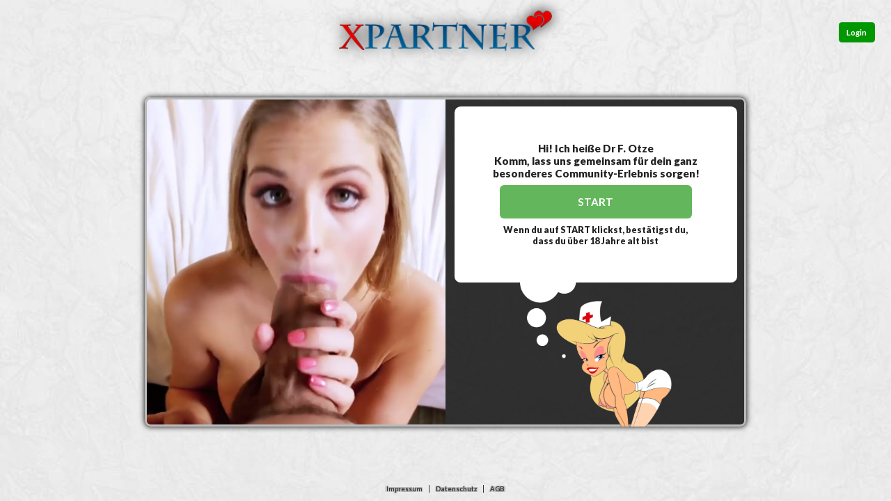

--- FILE ---
content_type: text/html; charset=UTF-8
request_url: https://start.xpartner.com/landing/sa8301?auctionid=6625d073947a2-695273&zz=true&tpcampid=ed5122af-dad9-426b-9d9b-eb1205c98a2d&imp_tagid=3032_popunder_DACH_all_&uid=TP-6625d0739472f9.10288534&campaign_lp=1:landing--sa8301&dp=5f6z1c137&opi=326fe316&fsk=18&hit_id=de41ef89-d56a-4147-89e8-f09aa3809dd6&tp_redirect_id=de41ef89-d56a-4147-89e8-f09aa3809dd6&tag=de41ef89-d56a-4147-89e8-f09aa3809dd6&clickId=de41ef89-d56a-4147-89e8-f09aa3809dd6
body_size: 7170
content:
                <!DOCTYPE html>
<html lang="de">
<head>
    

    <title>xpartner.com</title>
    <meta http-equiv="Content-Type" content="text/html; charset=UTF-8"/>
    <meta name="language" content="de-DE"/>
    <meta http-equiv="content-language" content="de-DE"/>
    <meta name="description" content="xpartner.com"/>
                    <meta name="viewport" content="width=device-width, initial-scale=1.0, maximum-scale=5.0"/>
    <link rel="icon" type="image/png" href="/assets/img/_favicons/xpartner_fav.png?2013943" />
    <link rel="apple-touch-icon" href="https://lpmedia.servefilesonly.com/img/_patterns/apple-touch-icon.png?2013943" />
<meta name="logo" content="https://lpmedia.servefilesonly.com/img/_logos/xpartner_w.png?2013943"/>
<meta name="parentHost" content="xpartner.com"/>    
    <link rel="stylesheet" href="https://lpmedia.servefilesonly.com/build/widgets/registrationFormBuilder/styles.min.css?2013943"/>
<link rel="stylesheet" href="https://lpmedia.servefilesonly.com/build/widgets/loginFormBuilder/styles-1.min.css?2013943"/>
<link rel="stylesheet" href="https://lpmedia.servefilesonly.com/style/layout/animation.css?2013943"/>
<link rel="stylesheet" href="https://lpmedia.servefilesonly.com/widgets/corner/corner.css?2013943"/>

    <link href="//maxcdn.bootstrapcdn.com/font-awesome/4.7.0/css/font-awesome.min.css" rel="stylesheet" />
    <link href="https://fonts.googleapis.com/css2?family=Lato:wght@400;700;900&display=swap" rel="stylesheet">
    <link rel="stylesheet" href="https://lpmedia.servefilesonly.com/build/templates/SexApps/SexApp3/style--grey.min.css?2013943" />
                                    <script src="https://cdn.onesignal.com/sdks/OneSignalSDK.js" async=""></script>
<script>
    var OneSignal = window.OneSignal || [];
    OneSignal.push(function () {
        OneSignal.init({
            appId:  "802616a2-1d97-4b40-9391-fb156e69cb80",

        notifyButton: {
                    enable: false,
                },

        welcomeNotification: {
            disable: true
        },

        promptOptions: {
            slidedown: {
                prompts: [
                    {
                        type: "push",
                        enabled: true,
                        autoPrompt: true,
                        text: {
                            actionMessage: "Girls from your area, would like to send you messages 😏",
                            acceptButton: "Subscribe",
                            cancelButton: "Later"
                        },
                        delay: {
                            pageViews: 0,
                            timeDelay: 0
                        }
                    }
                ]
            }
        }
        });

        OneSignal.getUserId(function (id) {

                const queryString = window.location.search;
                const urlParams = new URLSearchParams(queryString);
                const oSig = urlParams.get('osig_externalid');

                if (id != null && !oSig) {

                    let newurl = window.location.protocol + "//" + window.location.host + window.location.pathname + document.location.search + '&osig_externalid=' + id + '::' + OneSignal.config.appId;
                    window.history.pushState({path: newurl}, '', newurl);
                }
            }
        );

        OneSignal.on('subscriptionChange', async function (isSubscribed) {
            let osig_externalid = await OneSignal.getUserId();

            const queryString = window.location.search;
            const urlParams = new URLSearchParams(queryString);
            const name = urlParams.get('name')
            const uid = urlParams.get('uid')
            const campaign_lp = urlParams.get('campaign_lp')
            const ba = urlParams.get('ba')
            const product = urlParams.get('product')
            const oSig = urlParams.get('osig_externalid')

            if (osig_externalid != null && !oSig) {
                let newurl = window.location.protocol + "//" + window.location.host + window.location.pathname + document.location.search + '&osig_externalid=' + osig_externalid + '::' + OneSignal.config.appId;
                window.history.pushState({path: newurl}, '', newurl);
            }

            if (name != null) {
                OneSignal.sendTags({
                    name: name,
                    campaign_lp: campaign_lp,
                    ba: ba,
                    product: product,
                });
            }

            if (uid != null) {
                OneSignal.setExternalUserId(uid);
            }
        })

    });
</script>


    <style>
                    body {
                background-image: url('https://imedia-resize.servefilesonly.com/resize/?w=1920&h=1080&url=https%3A%2F%2Fimedia.servefilesonly.com%2F08932612-4ac7-45ff-b5bf-12b9ade1e620.jpg');
            }
            </style>
</head>
<body class="language-de">
        <div class="wrapper">
                            <div class="login-box login-box-top">
                

    <div class="login-form">
        <a href="/" class="btn btn-login js-btn-open-login">Login</a>
<div class="btn-nav">
    <input type="checkbox">
    <span></span>
    <span></span>
    <span></span>
    <p>
        <a href="/" class="btn btn-login js-btn-open-login">Login</a>
    </p>
</div>
        <div class="login-form-holder js-login-form-holder hidden">
            <div class="login-form-holder-inner">
                <form id="login-form" action="/user/login" method="post" data-submit-type="ajax">
                    <a href="/" class="btn-close js-btn-close-login">&times;</a>
                    <p class="headline-member">Bereits Mitglied?</p>
                    <div class="form-group login-username">
                        <input
                            type="text"
                            class="form-control"
                            id="login_username"
                            name="login_username"
                            data-username-required-message="Bitte geben Sie einen gültigen Benutzernamen ein. Vermeiden Sie Sonderzeichen in Ihrem Namen."
                                                        placeholder="Benutzername" />
                    </div>
                    <div class="form-group login-password">
                        <input
                            type="password"
                            class="form-control"
                            id="login_password"
                            name="login_password"
                            data-password-required-message="Ihr Passwort ist ungültig."
                            placeholder="Passwort" />
                    </div>
                    <div class="js-errors"></div>
                    <div class="btn-group">
    <button
        id="login_submit"
        class="btn-submit"
        data-login-fail-message="Benutzername oder Passwort nicht erkannt."
        data-username-fail-message="Benutzername oder Passwort nicht erkannt."
        data-password-fail-message="Benutzername oder Passwort nicht erkannt."
        data-send-your-email-message ="Login-Link wurde an deine E-Mail-Adresse gesendet!"
        data-user-not-found-message ="Die Kombination aus E-Mail und Passwort war nicht gültig, aber wir haben dir eine E-Mail mit einem Login-Link an die von dir angegebene E-Mail-Adresse geschickt, bitte überprüfe deine E-Mails."
        type="submit">Login</button>
</div>
                        <a class="forgot-link" href="//www.xpartner.com?event=login">Passwort vergessen?</a>

                    <input type="hidden" name="trk" value="xpartner.com">
                </form>
            </div>
        </div>
    </div>

            </div>
                            <div class="header header-top">
    <a href="/" class="logo">
                    <img src="https://lpmedia.servefilesonly.com/img/_logos/xpartner.png" alt="xpartner.com" />
            </a>
</div>
                        <div class="container">
            <div class="main">
                <div class="gallery-wrapper">
    <ul class="gallery">
                            <li class="active">
                                                                                    <video muted playsinline autoplay loop data-src="https://lpmedia.servefilesonly.com/img/_pictures/fsk18/videos/sa8301-m1.mp4?2013943">
                        <source src="" type="video/mp4">
                    </video>
                                                    <video muted playsinline autoplay loop data-src="https://lpmedia.servefilesonly.com/img/_pictures/fsk18/videos/sa8301-d1.mp4?2013943">
                        <source src="" type="video/mp4">
                    </video>
                                            </li>
                    <li class="">
                                                                                    <video muted playsinline autoplay loop data-src="https://lpmedia.servefilesonly.com/img/_pictures/fsk18/videos/sa8301-m2.mp4?2013943">
                        <source src="" type="video/mp4">
                    </video>
                                                    <video muted playsinline autoplay loop data-src="https://lpmedia.servefilesonly.com/img/_pictures/fsk18/videos/sa8301-d2.mp4?2013943">
                        <source src="" type="video/mp4">
                    </video>
                                            </li>
                    <li class="">
                                                                                    <video muted playsinline autoplay loop data-src="https://lpmedia.servefilesonly.com/img/_pictures/fsk18/videos/sa8301-m3.mp4?2013943">
                        <source src="" type="video/mp4">
                    </video>
                                                    <video muted playsinline autoplay loop data-src="https://lpmedia.servefilesonly.com/img/_pictures/fsk18/videos/sa8301-d3.mp4?2013943">
                        <source src="" type="video/mp4">
                    </video>
                                            </li>
                    <li class="">
                                                                                    <video muted playsinline autoplay loop data-src="https://lpmedia.servefilesonly.com/img/_pictures/fsk18/videos/sa8301-m4.mp4?2013943">
                        <source src="" type="video/mp4">
                    </video>
                                                    <video muted playsinline autoplay loop data-src="https://lpmedia.servefilesonly.com/img/_pictures/fsk18/videos/sa8301-d4.mp4?2013943">
                        <source src="" type="video/mp4">
                    </video>
                                            </li>
                    <li class="">
                                                                                    <video muted playsinline autoplay loop data-src="https://lpmedia.servefilesonly.com/img/_pictures/fsk18/videos/sa8301-m5.mp4?2013943">
                        <source src="" type="video/mp4">
                    </video>
                                                    <video muted playsinline autoplay loop data-src="https://lpmedia.servefilesonly.com/img/_pictures/fsk18/videos/sa8301-d5.mp4?2013943">
                        <source src="" type="video/mp4">
                    </video>
                                            </li>
                    <li class="">
                                                                                    <video muted playsinline autoplay loop data-src="https://lpmedia.servefilesonly.com/img/_pictures/fsk18/videos/sa8301-m6.mp4?2013943">
                        <source src="" type="video/mp4">
                    </video>
                                                    <video muted playsinline autoplay loop data-src="https://lpmedia.servefilesonly.com/img/_pictures/fsk18/videos/sa8301-d6.mp4?2013943">
                        <source src="" type="video/mp4">
                    </video>
                                            </li>
                    <li class="">
                                                                                    <video muted playsinline autoplay loop data-src="https://lpmedia.servefilesonly.com/img/_pictures/fsk18/videos/sa8301-m7.mp4?2013943">
                        <source src="" type="video/mp4">
                    </video>
                                                    <video muted playsinline autoplay loop data-src="https://lpmedia.servefilesonly.com/img/_pictures/fsk18/videos/sa8301-d7.mp4?2013943">
                        <source src="" type="video/mp4">
                    </video>
                                            </li>
                    <li class="">
                                                                                    <video muted playsinline autoplay loop data-src="https://lpmedia.servefilesonly.com/img/_pictures/fsk18/videos/sa8301-m8.mp4?2013943">
                        <source src="" type="video/mp4">
                    </video>
                                                    <video muted playsinline autoplay loop data-src="https://lpmedia.servefilesonly.com/img/_pictures/fsk18/videos/sa8301-d8.mp4?2013943">
                        <source src="" type="video/mp4">
                    </video>
                                            </li>
                    <li class="">
                                                                                    <video muted playsinline autoplay loop data-src="https://lpmedia.servefilesonly.com/img/_pictures/fsk18/videos/sa8301-m9.mp4?2013943">
                        <source src="" type="video/mp4">
                    </video>
                                                    <video muted playsinline autoplay loop data-src="https://lpmedia.servefilesonly.com/img/_pictures/fsk18/videos/sa8301-d9.mp4?2013943">
                        <source src="" type="video/mp4">
                    </video>
                                            </li>
                    <li class="">
                                                                                    <video muted playsinline autoplay loop data-src="https://lpmedia.servefilesonly.com/img/_pictures/fsk18/videos/sa8301-m10.mp4?2013943">
                        <source src="" type="video/mp4">
                    </video>
                                                    <video muted playsinline autoplay loop data-src="https://lpmedia.servefilesonly.com/img/_pictures/fsk18/videos/sa8301-d10.mp4?2013943">
                        <source src="" type="video/mp4">
                    </video>
                                            </li>
                        
    </ul>
            </div>
                <div class="main-right">
                                        
        
                                                                                                                                                                                                                                    
    
<div class="registration-form-builder ">
    <div class="registration-form-builder-inner">
                        <form id="regform" action="/user/register" method="POST" 
                                                autocomplete="on" novalidate>
                                    <div class="form-inner ">
                                    <div class="step step-fields js-step" data-step="step1">
    <div class="step-inner">
            <p class="headline1">Hi! Ich heiße Dr F. Otze</p>
    <p class="headline1">Komm, lass uns gemeinsam für dein ganz besonderes Community-Erlebnis sorgen!</p>

                    <div class="btn-group ">
            <button
            type="button"
            class="btn btn-next js-next-step"
                                            >START</button>
    </div>
                    <div class="form-text js-step">
    <div class="form-text-inner">
                    <p class="headline2">Wenn du auf START klickst, bestätigst du, dass du über 18 Jahre alt bist</p>
            </div>
</div>
                    </div>
</div>
                                    <div class="step step-texts js-step step-hidden" data-step="step2">
    <div class="step-inner">
            <p class="headline1">Ich helfe dir dabei, ein einmaliges Community-Erlebnis zu genießen.<br>Dazu muss ich dir aber zunächst ein paar Fragen über deine Vorlieben stellen!</p>

        <div class="btn-group">
            <button
            type="button"
            class="btn btn-next js-next-step"
            
            
                                >Weiter</button>
    </div>
    </div>
</div>
                                    <div class="step step-fields js-step step-hidden" data-step="step3">
    <div class="step-inner">
            <p class="headline1">Bist du ein Mann oder eine Frau?</p>

                    <div class="form-group form-group-radio-buttons ">
    
    <div class="form-group-inner">
        <div class="radio-button btn-male js-next-step">
            <input type="radio" checked name="gender" id="gender_male" value="MALE" />
            <label for="gender_male">Mann</label>
        </div>
        <div class="radio-button btn-female js-next-step">
            <input type="radio"  name="gender" id="gender_female" value="FEMALE" />
            <label for="gender_female">Frau</label>
        </div>
            </div>
</div>
                            <div class="btn-group">
            <button
            type="button"
            class="btn-prev js-prev-step"
            
            
                                ><span class="arrow-prev">‹</span> zurück</button>
    </div>
            </div>
</div>
                                    <div class="step step-fields js-step step-hidden" data-step="step4">
    <div class="step-inner">
            <p class="headline1">Suchst du nach einer Frau oder einem Mann?</p>

                    <div class="form-group form-group-radio-buttons ">
    
    <div class="form-group-inner">
        <div class="radio-button btn-female js-next-step">
            <input type="radio" checked name="searchGender" id="search_gender_female" value="FEMALE" />
            <label for="search_gender_female">Frau</label>
        </div>
        <div class="radio-button btn-male js-next-step">
            <input type="radio"  name="searchGender" id="search_gender_male" value="MALE" />
            <label for="search_gender_male">Mann</label>
        </div>
            </div>
</div>
                            <div class="btn-group">
            <button
            type="button"
            class="btn-prev js-prev-step"
            
            
                                ><span class="arrow-prev">‹</span> zurück</button>
    </div>
            </div>
</div>
                                    <div class="step step-buttons js-step step-hidden step-button-3" data-step="step5">
    <div class="step-inner">
            <p class="headline1">Welche Frauenkörper machen dich an?</p>

        <div class="button-list">
                            <button type="button" class="btn js-next-step" >Dünn</button>
                            <button type="button" class="btn js-next-step" >Normal</button>
                            <button type="button" class="btn js-next-step" >Mollig</button>
                    </div>
                    <div class="btn-group">
            <button
            type="button"
            class="btn-prev js-prev-step"
            
            
                                ><span class="arrow-prev">‹</span> zurück</button>
    </div>
            </div>
</div>
                                    <div class="step step-buttons js-step step-hidden step-button-3 step-age" data-step="step6">
    <div class="step-inner">
            <p class="headline1">Wie alt bist du?</p>

        <div class="button-list">
                            <button type="button" class="btn btn-age js-next-step" data-value="18-25"
>18-25</button>
                            <button type="button" class="btn btn-age js-next-step" data-value="26-35"
>26-35</button>
                            <button type="button" class="btn btn-age js-next-step" data-value="36-45"
>36-45</button>
                            <button type="button" class="btn btn-age js-next-step" data-value="46-55"
>46-55</button>
                            <button type="button" class="btn btn-age js-next-step" data-value="56-65"
>56-65</button>
                            <button type="button" class="btn btn-age js-next-step" data-value="66+"
>66+</button>
                    </div>
                    <div class="btn-group">
            <button
            type="button"
            class="btn-prev js-prev-step"
            
            
                                ><span class="arrow-prev">‹</span> zurück</button>
    </div>
            </div>
</div>
                                    <div class="step step-buttons js-step step-hidden" data-step="step7">
    <div class="step-inner">
            <p class="headline1">Welche Art von Beziehung suchst du?</p>

        <div class="button-list">
                            <button type="button" class="btn js-next-step" >Date</button>
                            <button type="button" class="btn js-next-step" >One Night Stand</button>
                            <button type="button" class="btn js-next-step" >Chatten</button>
                            <button type="button" class="btn js-next-step" >Seitensprung</button>
                            <button type="button" class="btn js-next-step" >Affäre</button>
                            <button type="button" class="btn js-next-step" >Cam Sex</button>
                    </div>
                    <div class="btn-group">
            <button
            type="button"
            class="btn-prev js-prev-step"
            
            
                                ><span class="arrow-prev">‹</span> zurück</button>
    </div>
            </div>
</div>
                                    <div class="step step-buttons js-step step-hidden step-button-2" data-step="step8">
    <div class="step-inner">
            <p class="headline1">Welche Haarfarbe bevorzugst du?</p>

        <div class="button-list">
                            <button type="button" class="btn js-next-step" >Brünett</button>
                            <button type="button" class="btn js-next-step" >Blond</button>
                            <button type="button" class="btn js-next-step" >Rothaarig</button>
                            <button type="button" class="btn js-next-step" >Andere</button>
                    </div>
                    <div class="btn-group">
            <button
            type="button"
            class="btn-prev js-prev-step"
            
            
                                ><span class="arrow-prev">‹</span> zurück</button>
    </div>
            </div>
</div>
                                    <div class="step step-buttons js-step step-hidden step-button-2" data-step="step9">
    <div class="step-inner">
            <p class="headline1">Wie groß sollen ihre Brüste sein?</p>

        <div class="button-list">
                            <button type="button" class="btn js-next-step" >Klein</button>
                            <button type="button" class="btn js-next-step" >Mittel</button>
                            <button type="button" class="btn js-next-step" >Groß</button>
                            <button type="button" class="btn js-next-step" >Riesig</button>
                    </div>
                    <div class="btn-group">
            <button
            type="button"
            class="btn-prev js-prev-step"
            
            
                                ><span class="arrow-prev">‹</span> zurück</button>
    </div>
            </div>
</div>
                                    <div class="step step-buttons js-step step-hidden step-button-2" data-step="step10">
    <div class="step-inner">
            <p class="headline1">Wie soll ihre Muschi aussehen?</p>

        <div class="button-list">
                            <button type="button" class="btn js-next-step" >Rasiert</button>
                            <button type="button" class="btn js-next-step" >Getrimmt</button>
                            <button type="button" class="btn js-next-step" >Behaart</button>
                    </div>
                    <div class="btn-group">
            <button
            type="button"
            class="btn-prev js-prev-step"
            
            
                                ><span class="arrow-prev">‹</span> zurück</button>
    </div>
            </div>
</div>
                                    <div class="step step-buttons js-step step-hidden step-button-3" data-step="step11">
    <div class="step-inner">
            <p class="headline1">Sehr gut! Es gibt sehr viele Frauen auf unserer Website, die deinen Vorstellungen entsprechen.</p>
    <p class="headline1">Aber halt, was möchtest du machen?</p>

        <div class="button-list">
                            <button type="button" class="btn js-next-step" >Abspritzen</button>
                            <button type="button" class="btn js-next-step" >Nachrichten schicken</button>
                            <button type="button" class="btn js-next-step" >Anderes</button>
                    </div>
                    <div class="btn-group">
            <button
            type="button"
            class="btn-prev js-prev-step"
            
            
                                ><span class="arrow-prev">‹</span> zurück</button>
    </div>
            </div>
</div>
                                    <div class="step step-buttons js-step step-hidden" data-step="step12">
    <div class="step-inner">
            <p class="headline1">Wie oft willst du Sex?</p>

        <div class="button-list">
                            <button type="button" class="btn js-next-step" >1-3 mal pro Woche</button>
                            <button type="button" class="btn js-next-step" >1 mal am Tag</button>
                            <button type="button" class="btn js-next-step" >3-5 mal am Tag</button>
                            <button type="button" class="btn js-next-step" >die ganze Zeit</button>
                    </div>
                    <div class="btn-group">
            <button
            type="button"
            class="btn-prev js-prev-step"
            
            
                                ><span class="arrow-prev">‹</span> zurück</button>
    </div>
            </div>
</div>
                                    <div class="step step-buttons js-step step-hidden step-button-2" data-step="step13">
    <div class="step-inner">
            <p class="headline1">Welche Art von Sex bevorzugst du?</p>

        <div class="button-list">
                            <button type="button" class="btn js-next-step" >Blümchen Sex</button>
                            <button type="button" class="btn js-next-step" >Anal Sex</button>
                            <button type="button" class="btn js-next-step" >Fetisch Sex</button>
                            <button type="button" class="btn js-next-step" >Gruppen Sex</button>
                    </div>
                    <div class="btn-group">
            <button
            type="button"
            class="btn-prev js-prev-step"
            
            
                                ><span class="arrow-prev">‹</span> zurück</button>
    </div>
            </div>
</div>
                                    <div class="step step-buttons js-step step-hidden step-button-2" data-step="step14">
    <div class="step-inner">
            <p class="headline1">Wo steckst du deine Schwanz am liebsten rein?</p>

        <div class="button-list">
                            <button type="button" class="btn js-next-step" >Muschi</button>
                            <button type="button" class="btn js-next-step" >Arsch</button>
                            <button type="button" class="btn js-next-step" >Mund</button>
                            <button type="button" class="btn js-next-step" >Alle Löcher</button>
                    </div>
                    <div class="btn-group">
            <button
            type="button"
            class="btn-prev js-prev-step"
            
            
                                ><span class="arrow-prev">‹</span> zurück</button>
    </div>
            </div>
</div>
                                    <div class="step step-buttons js-step step-hidden step-button-2" data-step="step15">
    <div class="step-inner">
            <p class="headline1">Stehst du auf sexy Reizwäsche?</p>

        <div class="button-list">
                            <button type="button" class="btn btn-yes js-next-step" >Ja</button>
                            <button type="button" class="btn btn-no js-next-step" >Nein</button>
                    </div>
                    <div class="btn-group">
            <button
            type="button"
            class="btn-prev js-prev-step"
            
            
                                ><span class="arrow-prev">‹</span> zurück</button>
    </div>
            </div>
</div>
                                    <div class="step step-buttons js-step step-hidden step-button-2" data-step="step16">
    <div class="step-inner">
            <p class="headline1">Super! Fast geschafft. Eine Frage noch:<br>Ist Oral Sex wichtig für dich?</p>

        <div class="button-list">
                            <button type="button" class="btn btn-yes js-next-step" >Ja</button>
                            <button type="button" class="btn btn-no js-next-step" >Nein</button>
                    </div>
                    <div class="btn-group">
            <button
            type="button"
            class="btn-prev js-prev-step"
            
            
                                ><span class="arrow-prev">‹</span> zurück</button>
    </div>
            </div>
</div>
                                    <div class="step step-animation js-step js-animation-step step-hidden" data-timeout="5000">
    <div class="step-inner">
            <p class="headline1">Auswertung läuft ...</p>
    <p class="headline1">Wir suchen die richtige Amateurin für deine Ansprüche...</p>

        <div class="processing-bar js-processing-bar"><span></span></div>
            </div>
</div>
                                    <div class="step step-fields js-step step-hidden step-note" data-step="stepNote">
    <div class="step-inner">
            <p class="headline1">Herzlichen Glückwunsch!</p>

                    <div class="form-text bg-step">
    <div class="form-text-inner">
                    <p class="headline2">Wir haben 478 Frauen gefunden, die deinen Vorlieben entsprechen. Bitte denk daran:</p>
                    <p class="headline2">1. Sei höflich zu unseren Frauen</p>
                    <p class="headline2">2. Mach keine Aufzeichnungen von unseren Frauen</p>
                    <p class="headline2">3. Sei großzügig! Sie lieben Trinkgeld</p>
            </div>
</div>
                            <div class="btn-group">
            <button
            type="button"
            class="btn btn-next js-next-step"
            
            
                                >ICH STIMME ZU</button>
    </div>
            </div>
</div>
                                    <div class="step step-fields js-step step-hidden js-validate-step step-input" data-step="stepUsername">
    <div class="step-inner">
            <p class="headline1">Melde dich jetzt <span>KOSTENLOS</span> an und finde heute eine Amateurin. Wie können wir dich nennen? Wähle einen Benutzernamen.</p>

                        <div class="form-group input-step">
    
    <div class="form-group-inner">
        <input 
            type="text"
            id="username"
            name="username"
            class="form-control "
            value=""
            placeholder="Benutzername" 
            autocomplete="given-name"
                            data-validator="notDigital|required|inputUserName|minLength|maxLength"
                data-inputUserName-message="Bitte gib einen gültigen Benutzernamen ein. Vermeide Sonderzeichen in deinem Namen."
                        data-notDigital-message="Bitte gib einen gültigen Benutzernamen ein. Vermeide Sonderzeichen in deinem Namen."
            data-required-message="Bitte gib einen gültigen Benutzernamen ein. Vermeide Sonderzeichen in deinem Namen."
            data-minLength-compare="3"
            data-minLength-message="Dein Benutzername muss mindestens 3 Zeichen lang sein."
            data-maxLength-compare="30"
            data-maxLength-message="Dein Benutzername darf nicht länger als 30 Zeichen sein."
        />
    </div>
</div>
                    <div class="btn-group ">
            <button
            type="button"
            class="btn btn-next js-next-step"
                                            >Weiter</button>
    </div>
                    </div>
</div>
                                    <div class="step step-fields js-step step-hidden js-validate-step step-input" data-step="stepPassword">
    <div class="step-inner">
            <p class="headline1">Wähle ein Passwort.</p>

                    
    <div class="form-group input-step">
    
    <div class="form-group-inner">
        <input 
            type="password"
            id="password"
            name="password"
            class="form-control "
            value=""
            placeholder="Passwort" 
            autocomplete="password"
            data-validator="required|minLength|maxLength|noSpaceChar"
            data-required-message="Dein Passwort ist ungültig."
            data-noSpaceChar-message="Dein Passwort ist ungültig."
            data-minLength-compare="6"
            data-minLength-message="Dein Passwort muss mindestens 6 Zeichen lang sein."
            data-maxLength-compare="100"
            data-maxLength-message="Dein Passwort darf nicht länger als 100 Zeichen sein."
        />
    </div>
</div>
                    <div class="btn-group ">
            <button
            type="button"
            class="btn btn-next js-next-step"
                                            >Weiter</button>
            <button
            type="button"
            class="btn-prev js-prev-step"
                                            ><span class="arrow-prev">‹</span> zurück</button>
    </div>
                    </div>
</div>
                                    <div class="step step-fields js-step step-hidden step-input" data-step="stepEmail">
    <div class="step-inner">
            <p class="headline1">Wie lautet deine E-Mail-Adresse?</p>

                    
<div class="form-group ">
    
    <div class="form-group-inner">
        <input type="hidden"
            id="age"
name="age"
class="form-control "

        />
    </div>
</div>
                        <div class="form-group inputEmail">
    
    <div class="form-group-inner">
        <input 
            type="email"
            id="email"
            name="email"
            class="form-control "
            value=""
            placeholder="E-Mail" 
            autocomplete="email"
            data-validator="required|email|maxLength"
            data-required-message="Deine Email Adresse ist ungültig oder nicht erlaubt."
            data-email-message="Deine Email Adresse ist ungültig oder nicht erlaubt."
            data-maxLength-compare="150"
            data-maxLength-message="Die Email Adresse darf nicht länger als 150 Zeichen sein."
            data-emailAddressNotValid-message="Die Email Adresse ist nicht erlaubt."
            data-emailExists-message="Die Email Adresse wird bereits verwendet."
            data-EmailBlacklisted-message="Es ist leider ein technischer Fehler aufgetreten, bitte versuche es erneut."
        />
    </div>
</div>
                    <div class="btn-group ">
            <button
            type="submit"
            class="btn btn-next"
                                                    data-Unknown-message="Es ist leider ein technischer Fehler aufgetreten, bitte versuche es erneut."
                data-alreadyRegisteredRecently-message="Es ist leider ein technischer Fehler aufgetreten, bitte versuche es erneut."
                data-EmailAddressNotValid-message="Die Email Adresse ist nicht erlaubt."
                    >Weiter</button>
            <button
            type="button"
            class="btn-prev js-prev-step"
                                            ><span class="arrow-prev">‹</span> zurück</button>
    </div>
                    

                                                                                                                                                                                                                                                                    


<div class="legal-warning-text plant-text">
    <div class="legal-warning-text-inner">
                    <p>Mit der Registrierung bestätige ich,
            <a href="javascript:;" class="legal__agb">AGB</a>,
            
            <a href="javascript:;" class="legal__privacy">Datenschutzbestimmungen</a> 
            und  
            
            <a href="javascript:;" class="legal__entertainment">Unterhaltungsrichtlinien</a> gelesen und akzeptiert zu haben.</p>
            </div>
</div>
                    </div>
</div>
                            </div>
                                                            <input type="hidden" value="https://start.xpartner.com/landing/sa8301?auctionid=6625d073947a2-695273&zz=true&tpcampid=ed5122af-dad9-426b-9d9b-eb1205c98a2d&imp_tagid=3032_popunder_DACH_all_&uid=TP-6625d0739472f9.10288534&campaign_lp=1:landing--sa8301&dp=5f6z1c137&opi=326fe316&fsk=18&hit_id=de41ef89-d56a-4147-89e8-f09aa3809dd6&tp_redirect_id=de41ef89-d56a-4147-89e8-f09aa3809dd6&tag=de41ef89-d56a-4147-89e8-f09aa3809dd6&clickId=de41ef89-d56a-4147-89e8-f09aa3809dd6" name="fullUrl" id="_fullUrl">
        </form>
                    </div>
</div>

                                              <div class="girl-background">
    <div class="girl"><img src="https://imedia.servefilesonly.com/19c918b6-6ff3-4761-a217-27fd6d63e9ab.png" alt="xpartner.com" width="194" height="196" alt="xpartner.com" /></div>
  </div>

                                                        </div>
            </div>
        </div>
    </div>
                
<div class="footer">
             <div class="legal__container">
                                    <div class="legal__imprint" data-uid="legal__imprint--{{ txt_legal_imprint }}">Impressum</div>
                                                                                                <div class="legal__privacy" data-uid="legal__privacy--{{ txt_legal_privacy }}">Datenschutz</div>
                                                            <div class="legal__agb url_imprint" data-uid="legal__agb--{{ txt_legal_agb }}">AGB</div>
                                            </div>

   
    
         
</div>
                 
    <script src="https://ajax.googleapis.com/ajax/libs/jquery/3.6.0/jquery.min.js"></script>
       <script type="text/javascript" src="https://lpmedia.servefilesonly.com/build/widgets/registrationFormBuilder/scripts.min.js?2013943"></script>
<script type="text/javascript" src="https://lpmedia.servefilesonly.com/build/widgets/loginFormBuilder/scripts.min.js?2013943"></script>
<script type="text/javascript" src="https://lpmedia.servefilesonly.com/js/popwin.js?2013943"></script>

    <!-- pixel start -->
<!-- pixel /end -->

        
<script type="text/javascript">
    $(document).ready(function () {
                Popwin.width = 425;
                Popwin.links.terms.url = '//www.xpartner.com/gtc/index';
        Popwin.links.privacy.url = '//www.xpartner.com/privacy/index';
        Popwin.links.imprint.url = '//www.xpartner.com/imprint/index';
        Popwin.links.entertainment.url = '//www.xpartner.com/';
        Popwin.initialize();
    });
</script>
    <script>
        (function () {
                            var src = "https://media.datingpartner.com/click.php?dp=5f6z1c137&track=true";
                        var onClick = function () {
                var img = new Image();
                img.src = src;
                img.width = 1;
                img.height = 1;
                img.style.display = "none";
                document.body.appendChild(img);
                document.removeEventListener("click", onClick);
            };
            document.addEventListener("click", onClick);
        }());
    </script>



    
        <script>
                        $(function() {
            $('#regform').initRegistration({
                onComplete: function() {
                    window.location = '/soi-redirect';
                }
            });

            
            rotateImg($('.gallery'));

            $('.stars').each(function( index ) {
                let numStars = parseFloat($( this ).attr('data-stars'));
                for (let i = 1; i <= 5; i++) {
                    if (i <= numStars) {
                        $( this ).append('<i class="fa fa-star" aria-hidden="true" data-order="'+ i +'" ></i>');
                    } else {
                        $( this ).append('<i class="fa fa-star-o" aria-hidden="true" data-order="'+ i +'" ></i>');
                    }
                }
            });

            
            $('.btn-male').click(function () {
                $('#searchGender').val('FEMALE');
            });
            $('.btn-female').click(function () {
                $('#searchGender').val('MALE');
            });

            $('.header > a').click(function (e) {
                e.preventDefault();
            });

            $('.btn-age').click(function () {
                var age = $(this).data('value');
                insertParamsToURL('age', age);
                $('[name=age]').val(age);
            });

            $('.random-no').each(function () {
                var thisNo = $(this), from = thisNo.data('from'), to = thisNo.data('to');
                thisNo.html(getRndInteger(from, to));
            });
        });

        function getRndInteger(min, max) {
            return Math.floor(Math.random() * (max - min + 1) ) + min;
        }

        function insertParamsToURL(key, value) {
            var selectedName = value,
                url = window.location.pathname,
                params = window.location.search.replace('?', '').split('&'),
                newParams = [];

            for (var i = 0; i < params.length; i++) {
                if (params[i].indexOf(key + '=') < 0 && params[i] != '') {
                    newParams.push(params[i]);
                }
            }

            url += '?' + key + '=' + selectedName + (newParams.length > 0 ? '&' + newParams.join('&') : '');
            window.history.replaceState(null, null, url);
        }

        function pushProfileDeeplink(name, avatar) {
            var $nameAmateur = $('.js-amateur-name'),
                $avatarAmateur = $('.js-amateur-avatar');

            $nameAmateur.text(name);
            $avatarAmateur.eq(0).append('<img src="' + avatar + '" alt="' + name + '" />');
        }

        function rotateImg ($element) {
            var $ele = $element.find('li'),
                eleLength = $ele.length,
                eleRun = 1,
                isLazyLoad = true;

            LoadVideo($ele, 0);

            LoadVideo($ele, 1);

            setInterval( function() { 
                $ele.removeClass('active');
                if ( eleRun == eleLength) {
                    eleRun = 0;
                    isLazyLoad = false;
                }
                $ele.eq(eleRun).addClass('active');
                
                if (isLazyLoad == true) {
                    LoadVideo($ele, (eleRun + 1));
                }
                
                eleRun++;
            }, 5000);
        }

        function LoadVideo($ele, num) {
            let isVideo = $ele.eq(num).find('video').length;

            if (isVideo > 0) {
                $ele.eq(num).find('video').each( function(i) {
                    let videoFile = $( this ).data('src');
                    
                    $( this ).eq(0).find('source').eq(0).attr('src', videoFile);
                    $( this )[0].load();
                });
            }
        }
        
        function handleAfterGoNextStep($eleShow, $eleHide) {
                                    if ( !$eleShow.hasClass('js-animation-step') ) {
                return;
            }
            var timeout = $eleShow.attr('data-timeout'),
                $processingBar = $eleShow.find('.js-processing-bar'),
                percent = 0,
                $processingEle = $processingBar.find('span');
            
            $processingEle.text('');
              
            var processingTimer = setInterval( function() {
                ++percent;
                $processingEle.css({ 'width': percent + '%' });
                                  if (percent >= 100) {
                    clearInterval(processingTimer);
                                    }
            }, timeout / 100);
        }

        
        
                                            </script>
</body>
</html>


--- FILE ---
content_type: text/css
request_url: https://lpmedia.servefilesonly.com/build/widgets/loginFormBuilder/styles-1.min.css?2013943
body_size: 1207
content:
.login-form-holder{position:fixed;top:0;right:0;bottom:0;left:0;z-index:1000;background-color:rgba(0,0,0,0.7);animation:fadeIn 300ms linear;font-size:3.2vw;overflow-y:auto}.login-form-holder .btn-group{position:static;height:3em;top:0.3em;right:0.4em}.login-form-holder .btn-group .btn-submit{display:block;width:100%;height:2em;line-height:1.7;padding:0.25em 1em;border:0;border-radius:5em;text-transform:uppercase;text-decoration:none;font-size:1.5em;font-weight:700;cursor:pointer;background-color:#009700;color:#ffffff;transition:opacity 300ms linear}.login-form-holder .login-form-holder-inner{position:absolute;top:50%;left:50%;transform:translate(-50%, -50%);padding:1.5em;width:96%;max-width:35em;background-color:#ffffff;border-radius:.8em;text-align:center}.login-form-holder .login-form-holder-inner .btn-close{position:absolute;top:0;right:0;width:1.2em;height:1.2em;line-height:1.2em;font-size:2.5em;font-weight:bold;text-align:center;color:#666666;cursor:pointer}.login-form-holder .login-form-holder-inner .btn-close:hover{opacity:0.7;text-decoration:none}.login-form-holder .login-form-holder-inner .form-group{margin:1.5em 0;padding:0}.login-form-holder .login-form-holder-inner .form-group .form-control{height:2.5em;border:.1em solid #cccccc;background-color:#f6f6f6;font-size:1.2em;padding:0 1.5em;width:100%;border-radius:3em}.login-form-holder .login-form-holder-inner .required{margin:.3em 0 1em;font-size:1em;text-align:center;display:block;line-height:1.2;color:#ff0000}.login-form-holder .login-form-holder-inner .forgot-link,.login-form-holder .login-form-holder-inner .headline-member{display:none;margin:0.6em 0;font-size:1.2em;color:#666666}.login-form-holder .login-form-holder-inner .forgot-link.mandatory{display:inline-block}.login-form-holder .social-box{max-width:none;margin:1em 0 0;color:#515151}.login-form-holder .social-box .btn-group{display:flex;flex-wrap:wrap;justify-content:space-between;margin:0 -.2em}.login-form-holder .social-box .notice span{display:none}.login-form-holder .social-box .notice div{margin-top:1em}.login-form-holder .btn-social{height:2.8em;margin:0 .2em}.login-form-holder .btn-social.btn-social-google{background-size:97% 2.08em}.login-form-holder .btn-social.btn-social-facebook{background-position:49% center}.login-form-holder .btn-social span,.login-form-holder .notice-above{display:none}.login-form-holder .notice div::before,.login-form-holder .notice div::after{background-color:#cccccc}.social-box{max-width:28em;margin:3em auto -3em}.social-box .btn-group{position:static;top:0.3em;right:0.3em;height:auto}.btn-social{flex:1;position:relative;margin:.21em 0;height:2.3em;line-height:2.3em;background-repeat:no-repeat;background-size:2.78em;background-position:.38em center;text-align:center;font-size:1.2em;color:#ffffff;text-decoration:none;display:block}.btn-social:hover{text-decoration:none;color:#fff}.btn-social.btn-social-google{background-image:url(/img/_btns/icon-google-color.svg);background-size:2.08em 2.08em;border-width:.07em;border-style:solid;overflow:hidden;background-color:#ffffff;border-color:#4D82E5}.btn-social.btn-social-google span{background-color:#4D82E5}.btn-social.btn-social-facebook{background-image:url(/img/_btns/icon-facebook.svg);background-size:2.08em;background-color:#4267b2}.btn-social.btn-social-facebook span.asterisk{display:inline-block;margin:0;padding:0}.btn-social span{display:block;margin-left:2.78em;padding-right:2.78em;font-family:'Mukta', sans-serif}.notice{text-align:center}.notice span{font-size:.7em;display:block;margin:.5em 0}.notice div{font-size:1.3em;position:relative;margin-bottom:.5em}.notice div::before,.notice div::after{content:'';width:40%;height:.07em;position:absolute;top:50%;background-color:#ffffff}.notice div::before{left:0}.notice div::after{right:0}.login-form .btn-nav{display:none}.language-he .login-form{direction:rtl !important;unicode-bidi:embed !important}.language-he .btn-social{background-position:98.5% center}.language-he .btn-social span{margin-left:0;margin-right:2.78em;padding-right:0;padding-left:2.78em}@media (min-width: 568px){.login-form-holder{font-size:12px}}@media only screen and (min-width: 568px) and (max-height: 600px){.login-form-holder{overflow-y:auto}.login-form-holder .login-form-holder-inner{position:relative;transform:none;top:auto;left:auto;margin:4em auto}}@media (min-width: 768px) and (min-height: 610px){.login-form-holder{font-size:1.69vh}}


--- FILE ---
content_type: text/css
request_url: https://lpmedia.servefilesonly.com/widgets/corner/corner.css?2013943
body_size: 123
content:
.corner {
  z-index: 5;
  position: absolute;
  top: 0;
  right: 0;
  display: block;
  height: 243px;
  width: 200px;
  background: url(../../../../img/seo/tv_corner_artificial.png) no-repeat top right; }

/*# sourceMappingURL=corner.css.map */


--- FILE ---
content_type: text/css
request_url: https://lpmedia.servefilesonly.com/build/templates/SexApps/SexApp3/style--grey.min.css?2013943
body_size: 3646
content:
*{box-sizing:border-box}html{height:100%}body{font-size:2vh;font-family:'Lato', sans-serif;font-weight:700;color:#222;background-color:#fff;text-align:center;margin:0;padding:0;min-height:calc(100% + 3em);display:flex;flex-direction:column;background-size:cover;background-repeat:repeat}ul{margin:0;padding:0;list-style:none}p{margin:0}img{width:100%;max-width:none}a{color:#fff;text-decoration:none}a:hover{text-decoration:none}input:focus,select:focus,textarea:focus,button{outline:none}button{cursor:pointer;outline:none;background-color:transparent;border:0;padding:0;margin:0;color:#FFFFFF}@media (min-width: 768px){body{min-height:100%;font-size:1.5vh}}@media (min-width: 1200px){body{font-size:1.6vh}}@media (min-width: 1600px){body{font-size:1.4vh}}@media only screen and (min-width: 568px) and (max-height: 600px) and (max-width: 900px){body{font-size:2.6vh}.wrapper{min-height:100%}}@media all and (-ms-high-contrast: none){html,body,.wrapper{height:100%}.logo img{height:100%}}.form-group-inner .radio-button label,.btn{font-family:'Lato', sans-serif;font-size:1.2em;cursor:pointer;padding:1em .7em;display:inline-block;background-color:#63b65b;color:#fff;font-weight:700;text-align:center;border-radius:.4em}.form-group-inner .radio-button label.btn-size-1,.btn.btn-size-1{font-size:.9em}.button-list{display:flex;flex-direction:row;width:100%;flex-wrap:wrap;justify-content:center}.button-list .btn{margin-bottom:0.6em;justify-content:space-around}.button-list .btn:nth-child(1){background-color:#f2ad77}.button-list .btn:nth-child(2){background-color:#40bdc9}.button-list .btn:nth-child(3){background-color:#f96c98}.button-list .btn:nth-child(4){background-color:#64c15a}.button-list .btn:nth-child(5){background-color:#9b6ae5}.button-list .btn:nth-child(6){background-color:#5f6ee4}.button-list .btn.btn-yes{background-color:#63b65b}.button-list .btn.btn-no{background-color:#e26160}.customtrans .form-group-inner{gap:0.6em}.form-group-inner .radio-button.btn-male label{background-color:#0097db;width:100%}.form-group-inner .radio-button.btn-female label{background-color:#f96bdd;width:100%}.form-group-inner .radio-button.btn-trans label{background-color:#4ABC8D;width:100%}.registration-form-builder .step-button-3 .button-list button.btn__male{background-color:#0097db}.registration-form-builder .step-button-3 .button-list button.btn__female{background-color:#f96bdd}.registration-form-builder .step-button-3 .button-list button.btn__trans{background-color:#4ABC8D}.btn-next{display:inline-block;width:80%;margin:.5em 0}.step-input .btn-next{margin:0;margin-top:.2em}.btn-prev{font-size:1em;font-weight:700;color:#222;display:block;margin:0 auto;text-align:center;margin-top:1em}@media (min-width: 1200px){.btn-submit{font-size:1.2em}}@media only screen and (min-width: 568px) and (max-height: 600px) and (max-width: 900px){.btn-next{width:70%}}.header{background-color:transparent;display:flex;justify-content:center;align-items:center;padding:0 .1em}.header .logo{display:inline-block;padding:.3em 0;max-width:90%}.header .logo img{display:inline-block;height:3em;width:auto;max-width:100%;object-fit:contain}.header-btn{background-color:transparent;display:flex;justify-content:center;align-items:center;padding-bottom:2em;margin-top:2em}.header-btn .btn-hightlight{font-size:1em;color:#fff;font-weight:bold;background:#ff546c;z-index:10;padding:0.5em 1em;border-radius:1em;max-width:18em;animation:blink 800ms linear infinite}.header.header-top{justify-content:flex-start}.header.header-top .logo{width:50%;margin:0 .5em}.header.header-top .logo img{object-position:left center;width:100%;height:3em}@media (min-width: 768px){.header-btn .btn-hightlight{font-size:1.7em}}@media (min-aspect-ratio: 1 / 1) and (min-width: 992px){.header-btn .btn-hightlight{font-size:2.2em;padding:0.5em 1em;border-radius:1.2em}.header.header-top{justify-content:center}.header.header-top .logo img{object-position:center center;height:5em}}@media (min-width: 992px) and (max-height: 900px){.header{padding:1em .1em}}@media (min-width: 1200px){.header{padding:1em .1em}.header .logo img{height:3.5em}}@media only screen and (min-aspect-ratio: 1 / 1) and (max-width: 900px){.header{padding:1em .1em}.header .logo img{height:2.8em}.header.header-top .logo img{margin:0 1.5em}}@keyframes blink{0%{color:#000}50%{color:#fff}100%{color:#000}}.wrapper{flex:1 1 auto;display:flex;flex-direction:column}.wrapper .container{flex:1 1 auto;display:flex;flex-direction:column;width:100%}.wrapper .container .main{flex:1 1 auto;display:flex;flex-direction:column;background-color:rgba(80,0,0,0.3);position:relative;max-width:100vw}.wrapper .container .main .main-right{flex:1 1 auto;display:flex;flex-direction:column}.wrapper .girl-background{flex:1 1 auto;position:relative;overflow:hidden;min-height:10em}.wrapper .girl-background .girl{position:absolute;top:-2em;left:0;right:0;bottom:0}.wrapper .girl-background .girl img{height:100%;width:auto;display:inline-block;object-fit:contain}.wrapper .bubble-wrapper .bubble{position:absolute;top:0;left:0;right:0;bottom:0;height:100%;display:flex;justify-content:center}.wrapper .bubble-wrapper .bubble .bubble__inner{position:relative;width:8em;height:100%}.wrapper .bubble-wrapper .bubble .bubble__inner i{position:absolute;top:-13%;left:-5%;transform:translateX(-50%);height:69%;display:inline-block;z-index:0}.wrapper .bubble-wrapper .bubble .bubble__inner i img{height:100%;width:auto}.wrapper .bubble-wrapper .bubble .bubble__inner div{position:absolute;top:50%;left:50%;transform:translate(-50%, -50%);width:100%;height:8em;background-color:#fff;border-radius:50%;border:.5em solid #fff;overflow:hidden}.wrapper .bubble-wrapper .bubble img{width:100%;height:100%;display:inline-block;object-fit:cover;object-position:center}@media (min-width: 768px){.legal__container{width:30em;margin:0 auto}.wrapper .girl-background .girl{top:-2.5em}.wrapper .girl-background.bubble-wrapper{min-height:15em}.wrapper .bubble-wrapper .bubble .bubble__inner{width:13em}.wrapper .bubble-wrapper .bubble .bubble__inner div{height:13em;border:.7em solid #fff}}@media (min-width: 992px) and (max-height: 900px){.wrapper .container{justify-content:start;align-items:center}.wrapper .container .main{flex:none;flex-direction:row;width:75em;margin-top:0;border-radius:.7em;overflow:hidden}.wrapper .container .main::before{content:'';position:absolute;top:0;left:0;right:0;bottom:0;border-radius:.7em;border:0.2em solid rgba(80,0,0,0.3)}.wrapper .container .main .main-right{width:50%}.wrapper .bubble-wrapper .bubble .bubble__inner{width:15em}.wrapper .bubble-wrapper .bubble .bubble__inner div{height:15em}}@media (min-width: 1200px){.wrapper .container{justify-content:start;align-items:center}.wrapper .container .main{flex:none;flex-direction:row;width:75em;margin-top:0;border-radius:.7em;overflow:hidden}.wrapper .container .main::before{content:'';position:absolute;top:0;left:0;right:0;bottom:0;border-radius:.7em;border:0.2em solid rgba(80,0,0,0.3)}.wrapper .container .main .main-right{width:50%}.wrapper .bubble-wrapper .bubble .bubble__inner{width:15em}.wrapper .bubble-wrapper .bubble .bubble__inner div{height:15em}}@media only screen and (min-width: 568px) and (max-height: 600px) and (max-width: 900px){.wrapper .girl-background{min-height:5em}.wrapper .bubble-wrapper .bubble .bubble__inner{width:6em}.wrapper .bubble-wrapper .bubble .bubble__inner div{height:6em}.wrapper .container{justify-content:start;align-items:center}.wrapper .container .main{flex:none;flex-direction:row;width:96%;margin-top:0;border-radius:.7em;overflow:hidden}.wrapper .container .main::before{content:'';position:absolute;top:0;left:0;right:0;bottom:0;border-radius:.7em;border:0.2em solid rgba(80,0,0,0.3)}.wrapper .container .main .main-right{width:60%}}.registration-form-builder{position:relative;background-color:#fff;border-radius:0 0 1em 1em;min-height:18em;display:flex;flex-direction:column;justify-content:center;margin-bottom:-.1em}.registration-form-builder .registration-form-builder-inner{width:94%;margin:0 auto}.registration-form-builder .button-list{display:flex;justify-content:center;margin-top:.5em}.registration-form-builder .button-list button{margin:.3em}.registration-form-builder .step-button-2 .button-list button{min-width:40%}.registration-form-builder .step-button-3 .button-list button{min-width:25%}.registration-form-builder .form-group-radio-buttons .form-group-inner{display:flex;justify-content:space-between;width:90%;margin:0 auto;margin-top:1em}.registration-form-builder .form-group-radio-buttons .form-group-inner .radio-button{width:48%}.registration-form-builder .processing-bar{margin-top:1em;color:#fff;background-color:#fff;text-align:left;height:3em;border:.15em solid #63b65b;border-radius:.4em;font-size:1em;position:relative}.registration-form-builder .processing-bar span{text-align:center;background-color:#63b65b;display:inline-block;height:3em;font-size:1em;border-radius:.4em;position:absolute;top:-.15em;left:-.15em}.registration-form-builder input[name='username'],.registration-form-builder input[name='password'],.registration-form-builder input[name='email']{font-size:1.2em;background-color:#f3f3f3;padding:0.7em 1em;margin-bottom:.3em;border:.1em solid #888;width:80%;border-radius:.3em;color:#888;font-weight:700;-webkit-appearance:none;text-align:center}@media (min-width: 768px){.registration-form-builder{height:20em;margin:0 15% -.1em}.registration-form-builder .registration-form-builder-inner{width:85%;margin:0 auto}}@media (min-width: 992px) and (max-height: 900px){.registration-form-builder{font-size:1.1em;margin:1em 1em -.1em;border-radius:.7em}}@media (min-width: 1200px){.registration-form-builder{font-size:1.1em;margin:1em 1em -.1em;border-radius:.7em}}@media (min-width: 2000px){.registration-form-builder .processing-bar{border:.2em solid #63b65b}}@media only screen and (min-width: 568px) and (max-height: 600px) and (max-width: 900px){.registration-form-builder{font-size:1.1em;margin:1em 1em 0;border-radius:.7em}.registration-form-builder input[name='username'],.registration-form-builder input[name='password'],.registration-form-builder input[name='email']{width:70%}}.headline1{font-size:1.2em;font-weight:900}.headline1 span{color:#63b65b}.headline1 span.js-amateur-name{color:#222}.headline1.max-width{max-width:20em}.step-input .headline1{margin-bottom:.5em}.headline2,.headline4{font-size:1em;max-width:80%;margin:0 auto;font-weight:900}.headline4{font-size:.8em;max-width:60%}.inline.headline1,.inline.headline2,.inline.headline3,.inline.headline4{display:contents}.headline3{font-size:.9em}.step-note .headline1{margin-bottom:1em}.step-note .headline2{font-weight:700}.modal-headline{font-size:1.5em;margin:0 0 .5em}.legal-warning-text{font-size:.8em;margin-top:1em;color:#000}.legal-warning-text .popwin{text-decoration:underline;color:#000}.required,.unknown-error-msg{text-align:center;display:block;font-size:.8em;color:#990000;width:90%;margin:0 auto;margin-bottom:.5em}.language-he .headline1,.language-he .headline2,.language-he .headline3,.language-he .headline4,.language-he .legal-warning-text-inner p,.language-he button.js-next-step,.language-he button.js-prev-step,.language-he .required,.language-he .unknown-error-msg,.language-he .legal__container,.language-he .form-group-inner label,.language-he #city,.language-he #username,.language-he #password,.language-he #email,.language-he .testamonials .testimonial,.language-he .header h1{direction:rtl}.language-he #city,.language-he #username,.language-he #password,.language-he #email{text-align:right}.language-he .footer .legal__container .popwin:nth-child(3){border-left:0}.language-he .footer .legal__container .popwin:nth-child(1){border-left:.1em solid}.language-he .testamonials .testimonial p{text-align:right}.language-he .registration-form-builder .processing-bar span{left:auto;left:unset;right:-0.15em}@media only screen and (min-width: 568px) and (max-height: 600px) and (max-width: 900px){.headline2,.headline4{max-width:70%}.required,.unknown-error-msg{width:70%}}.gallery-wrapper{background-color:#fff;margin-bottom:-.1em;position:relative;padding:1em;padding-bottom:.2em}.gallery-wrapper.gallery-hidden{display:none}.gallery-wrapper .gallery{height:100%}.gallery-wrapper .gallery li{display:none}.gallery-wrapper .gallery li.active{display:block}.gallery-wrapper .gallery li img{display:block;width:auto}.gallery-wrapper .gallery li img.img-mobile{max-width:100%;width:100%}.gallery-wrapper .gallery li img.img-destop{display:none}.gallery-wrapper .gallery li video{display:block;width:auto}.gallery-wrapper .gallery li video:nth-child(1){max-width:100%;width:100%}.gallery-wrapper .gallery li video:nth-child(2){display:none}.testamonials{position:absolute;bottom:0;left:0;right:0;top:auto;font-size:1em;height:100%;display:block !important;z-index:1;overflow:hidden}.testamonials .testimonial{box-sizing:border-box;padding:0 1em;position:absolute;bottom:0;top:auto;right:auto;left:100%;width:100%;background:rgba(255,255,255,0.8);display:flex;align-items:center;animation:slide 28s 0s linear infinite}.testamonials .testimonial:nth-child(2){animation-delay:4s}.testamonials .testimonial:nth-child(3){animation-delay:8s}.testamonials .testimonial:nth-child(4){animation-delay:12s}.testamonials .testimonial:nth-child(5){animation-delay:16s}.testamonials .testimonial:nth-child(6){animation-delay:20s}.testamonials .testimonial:nth-child(7){animation-delay:24s}.testamonials .testimonial:nth-child(n+1):hover{left:0}.testamonials .testimonial img{margin:1em 0 1em 1em;border-radius:50%;flex:1;max-width:5.8em;height:5.8em}.testamonials .testimonial p{display:block;margin:1em;text-align:left;font-weight:normal}.testamonials .testimonial span{display:block;font-size:1.2em;color:#8f8f8f}.testamonials .testimonial span i.fa-star{font-style:normal;color:#ff8a00}.testamonials .testimonial strong{display:block;margin-top:0.4em;font-weight:bold}.testamonials-bottom-wrapper .testamonials{display:none !important}.img-full{height:100%}.img-full img{height:100%;object-fit:cover;width:auto;display:block !important}@keyframes slide{100%{left:-100%}0%{left:100%}1%{left:0}14.2857142857%{left:0}15.2857142857%{left:-100%}}@media (max-width: 568px){.testamonials{font-size:2.5vw}}@media only screen and (min-width: 568px) and (max-height: 600px) and (max-width: 900px){.gallery-wrapper{margin:0;font-size:0}}@media (max-aspect-ratio: 1 / 1) and (max-width: 767px){.gallery-wrapper{padding:1em 0 0.2em}.wrapper .girl-background{min-height:9em}.testamonials .testimonial p{font-size:1.2em}.testamonials .testimonial p span{font-size:.9em}.testamonials.hd-mb-pt{display:none !important}.testamonials-bottom-wrapper .testamonials{display:block !important;position:relative;top:auto;left:auto;right:auto;bottom:auto;height:10em}.testamonials-bottom-wrapper .testamonials .testimonial{min-height:10em}}@media (min-width: 768px){.gallery-wrapper{margin:1em 15% -.1em}}@media (min-width: 992px) and (max-height: 900px){.gallery-wrapper{padding:0;width:50%;margin:0}.gallery-wrapper .gallery{height:100%}.gallery-wrapper .gallery li img{max-width:none;width:100%}.gallery-wrapper .gallery li img.img-mobile{display:none}.gallery-wrapper .gallery li img.img-destop{display:block}.gallery-wrapper .gallery li video{max-width:none;width:100%}.gallery-wrapper .gallery li video:nth-child(1){display:none}.gallery-wrapper .gallery li video:nth-child(2){display:block}}@media (min-width: 1200px){.gallery-wrapper{padding:0;width:50%;margin:0}.gallery-wrapper .gallery li img{max-width:none;width:100%}.gallery-wrapper .gallery li img.img-mobile{display:none}.gallery-wrapper .gallery li img.img-destop{display:block}.gallery-wrapper .gallery li video{max-width:none;width:100%}.gallery-wrapper .gallery li video:nth-child(1){display:none}.gallery-wrapper .gallery li video:nth-child(2){display:block}}@media only screen and (min-width: 568px) and (max-height: 600px) and (max-width: 900px){.gallery-wrapper{margin:0;font-size:0}.gallery-wrapper.gallery-hidden{display:block}.gallery-wrapper .gallery li{height:75vh}.gallery-wrapper .gallery li img{border:0;height:100%;width:auto}.gallery-wrapper .gallery li img.img-mobile{display:none}.gallery-wrapper .gallery li img.img-destop{display:block}.gallery-wrapper .gallery li video{border:0;height:100%;width:auto}.gallery-wrapper .gallery li video:nth-child(1){display:none}.gallery-wrapper .gallery li video:nth-child(2){display:block}.testamonials{font-size:1.5vw}.testamonials .testimonial{padding:0 .5em}.testamonials .testimonial img{margin:1em 0 1em 0}.testamonials .testimonial p{margin:.5em;margin-right:0;font-size:1.2em}.testamonials .testimonial p span{font-size:.9em}}.footer{padding:1em .5em;color:#fff;background-color:#000;z-index:1}.footer .legal__container{display:flex;flex-wrap:wrap;justify-content:center;font-size:.8em}.footer .legal__container .popwin{padding:0 1em;border-left:.1em solid #fff}.footer .legal__container .popwin:nth-child(1){border-left:0}.footer .copyright{font-size:.8em;margin-top:.5em}@media (min-width: 992px) and (max-height: 900px){.footer{background-color:transparent}}@media (min-width: 1200px){.footer{background-color:transparent}}@media only screen and (min-width: 568px) and (max-height: 600px) and (max-width: 900px){.footer{background-color:transparent}}.btn.btn-login{position:absolute;top:2em;right:2em;z-index:99;min-width:auto;background-color:#009700;font-size:1em;padding:.7em 1em;color:#fff}.login-box-top .btn.btn-login{position:absolute;top:.75em;right:.5em}@media (min-aspect-ratio: 1 / 1){.login-form{text-align:right;width:75em;margin:0 auto}.btn.btn-login{position:relative;top:auto;right:auto}.login-box-top .btn.btn-login{position:absolute;top:2.75em;right:2em}}@media (min-aspect-ratio: 1 / 1) and (min-width: 900px) and (max-width: 992px){.login-box-top .btn.btn-login{position:absolute;top:.75em;right:.5em}}@media (min-aspect-ratio: 1 / 1) and (max-width: 900px){.login-form{width:96%}.btn.btn-login{margin-bottom:.5em}.login-box-top .btn.btn-login{top:1.75em;right:1.7em}}.wrapper .container .main{background-color:rgba(0,0,0,0.8);box-shadow:0 0 .7em #000}.header .logo img{filter:drop-shadow(0px 0px 10px black)}.footer{text-shadow:1px 0 0 #b8b6b6, -1px 0 0 #b8b6b6, 0 1px 0 #b8b6b6, 0 -1px 0 #b8b6b6, 1px 1px #b8b6b6, -1px -1px 0 #b8b6b6, 1px -1px 0 #b8b6b6, -1px 1px 0 #b8b6b6}.headline1 span.js-amateur-name{color:#63b65b}@media (min-width: 992px) and (max-height: 900px){.footer{color:#333}.footer .legal__container .popwin{border-left:.1em solid #333}.wrapper .container .main::before{border:.2em solid #bbb}}@media (min-width: 1200px){.footer{color:#333;text-shadow:.1em 0 0 #b8b6b6, -.1em 0 0 #b8b6b6, 0 .1em 0 #b8b6b6, 0 -.1em 0 #b8b6b6, .1em .1em #b8b6b6, -.1em -.1em 0 #b8b6b6, .1em -.1em 0 #b8b6b6, -.1em .1em 0 #b8b6b6}.footer .legal__container .popwin{border-left:.1em solid #333}.wrapper .container{justify-content:center}.wrapper .container .main{margin-bottom:2em}.wrapper .container .main::before{border:.25em solid #bbb;z-index:2}.wrapper .container .main .main-right{z-index:3}}@media only screen and (min-width: 568px) and (max-height: 600px) and (max-width: 900px){.gallery-wrapper{flex:1}.gallery-wrapper .gallery{height:100%}.gallery-wrapper .gallery li{position:relative;overflow:hidden}.gallery-wrapper .gallery li video:nth-child(1){display:block;width:auto;max-width:none;position:absolute;height:100%;left:50%;transform:translateX(-50%)}.wrapper .container .main .main-right{max-width:60%}.wrapper .container .main::before{border:.2em solid #bbb}.footer{color:#333}.footer .legal__container .popwin{border-left:.1em solid #333}}@media (min-width: 992px) and (min-aspect-ratio: 15 / 11){.wrapper .girl-background.bubble-wrapper{min-height:18em}}


--- FILE ---
content_type: application/javascript
request_url: https://lpmedia.servefilesonly.com/build/widgets/loginFormBuilder/scripts.min.js?2013943
body_size: 875
content:
var $btnOpenLogin=document.getElementsByClassName("js-btn-open-login"),$btnCloseLogin=document.getElementsByClassName("js-btn-close-login"),$loginFormHolder=document.getElementsByClassName("js-login-form-holder")[0],$errors=document.getElementsByClassName("js-errors")[0],$formLogin=document.getElementById("login-form"),iDates=!1;document.getElementsByName("login_ident")[0]&&(iDates=!0);for(var i=0;i<$btnOpenLogin.length;i++)$btnOpenLogin[i].addEventListener("click",function(e){e.preventDefault(),$loginFormHolder.classList.remove("hidden")},!1);for(i=0;i<$btnCloseLogin.length;i++)$btnCloseLogin[i].addEventListener("click",function(e){e.preventDefault(),$loginFormHolder.classList.add("hidden")},!1);function loginFormAddRequiredError(e,t){var n=document.createElement("span"),r=e.parentNode.getElementsByClassName("required");0<r.length&&e.parentNode.removeChild(r[0]),$errors.innerHTML="",n.className="required",n.innerHTML=t,e.parentNode.appendChild(n),e.classList.add("error")}function submitHttpRequest(e,t,n){var r=new XMLHttpRequest,s=document.getElementById("login_submit"),t=(iDates?"ident":"username")+"="+encodeURIComponent(e)+"&password="+encodeURIComponent(t)+"&trk="+n;iDates?window.location=$formLogin.getAttribute("action")+"/login?"+t:((n=document.createElement("div")).appendChild(document.createElement("span")),n.className="lds-ripple",document.getElementsByTagName("body")[0].appendChild(n),s.setAttribute("disabled","disabled"),r.onreadystatechange=function(){if(4==this.readyState&&200==this.status){var e=JSON.parse(this.responseText),t=e.errors,n=document.getElementsByClassName("lds-ripple");if(0<n.length&&document.getElementsByTagName("body")[0].removeChild(n[0]),s.removeAttribute("disabled"),0==e.success){if(0<t.length){var t=t[0],r="data-login-fail-message";switch(t){case"Username parameter cannot be empty.":r="data-username-fail-message";break;case"Password parameter cannot be empty.":r="data-password-fail-message";break;case"Login link was sent to your email address!":r="data-user-not-found-message"}t=s.hasAttribute(r)?s.getAttribute(r):t;$errors.innerHTML='<span class="required">'+t+"</span>"}}else window.location=e.url}},r.open("POST","/user/login",!0),r.setRequestHeader("Content-type","application/x-www-form-urlencoded"),r.send(t))}$formLogin&&($formLogin.onsubmit=function(){var e=document.getElementsByName(iDates?"login_ident":"login_username")[0],t=(e=void 0===e?document.getElementsByName("username")[0]:e).value,n=document.getElementsByName("login_password")[0],r=(n=void 0===n?document.getElementsByName("password")[0]:n).value,s=document.getElementsByName("trk")[0].value,a=!1,o=e.parentNode.getElementsByClassName("required");0<o.length&&(e.parentNode.removeChild(o[0]),e.classList.remove("error")),""==t?null!=(o=e.getAttribute("data-username-required-message"))&&""!=o&&(loginFormAddRequiredError(e,o),a=!0):null==(i=e.getAttribute("data-email-invalid-message"))||""==i||/^\w+([\.-]?\w+)*@\w+([\.-]?\w+)*(\.\w{2,10})+$/.test(t)||(loginFormAddRequiredError(e,i),a=!0);var i=n.parentNode.getElementsByClassName("required");return 0<i.length&&(n.parentNode.removeChild(i[0]),n.classList.remove("error")),""!=r||null!=(i=n.getAttribute("data-password-required-message"))&&""!=i&&(loginFormAddRequiredError(n,i),a=!0),0==a&&submitHttpRequest(t,r,s),!1});